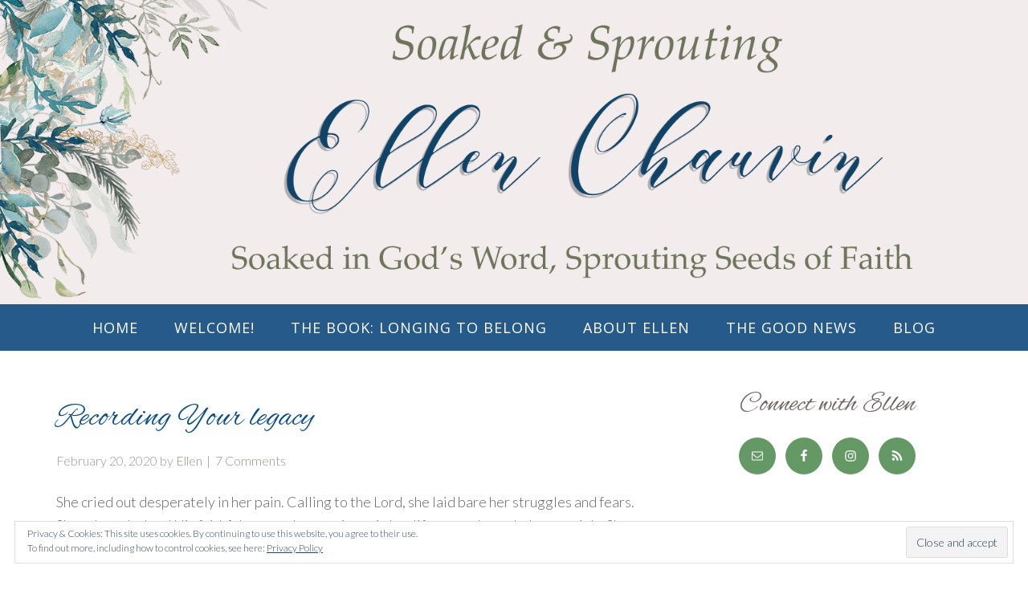

--- FILE ---
content_type: text/html; charset=UTF-8
request_url: https://www.ellenchauvin.com/2020/02/recording-your-legacy/
body_size: 27312
content:
<!DOCTYPE html>
<html dir="ltr" lang="en-US" prefix="og: https://ogp.me/ns#">
<head >
<meta charset="UTF-8" />
<meta name="viewport" content="width=device-width, initial-scale=1" />
<title>Recording Your legacy - Ellen Chauvin | Soaked &amp; Sprouting</title>

		<!-- All in One SEO 4.9.3 - aioseo.com -->
	<meta name="description" content="She cried out desperately in her pain. Calling to the Lord, she laid bare her struggles and fears. She acknowledged His faithfulness and sovereignty in her life, even through theses trials. She was clinging to the Lord God as to a lifeline. She was me, nine years ago. Reading back through my prayer journal, I" />
	<meta name="robots" content="max-image-preview:large" />
	<meta name="author" content="Ellen"/>
	<link rel="canonical" href="https://www.ellenchauvin.com/2020/02/recording-your-legacy/" />
	<meta name="generator" content="All in One SEO (AIOSEO) 4.9.3" />
		<meta property="og:locale" content="en_US" />
		<meta property="og:site_name" content="Ellen Chauvin | Soaked &amp; Sprouting - Soaked in God&#039;s Word, Sprouting Seeds of Faith" />
		<meta property="og:type" content="article" />
		<meta property="og:title" content="Recording Your legacy - Ellen Chauvin | Soaked &amp; Sprouting" />
		<meta property="og:description" content="She cried out desperately in her pain. Calling to the Lord, she laid bare her struggles and fears. She acknowledged His faithfulness and sovereignty in her life, even through theses trials. She was clinging to the Lord God as to a lifeline. She was me, nine years ago. Reading back through my prayer journal, I" />
		<meta property="og:url" content="https://www.ellenchauvin.com/2020/02/recording-your-legacy/" />
		<meta property="article:published_time" content="2020-02-20T13:24:56+00:00" />
		<meta property="article:modified_time" content="2020-02-20T22:34:58+00:00" />
		<meta name="twitter:card" content="summary_large_image" />
		<meta name="twitter:title" content="Recording Your legacy - Ellen Chauvin | Soaked &amp; Sprouting" />
		<meta name="twitter:description" content="She cried out desperately in her pain. Calling to the Lord, she laid bare her struggles and fears. She acknowledged His faithfulness and sovereignty in her life, even through theses trials. She was clinging to the Lord God as to a lifeline. She was me, nine years ago. Reading back through my prayer journal, I" />
		<script type="application/ld+json" class="aioseo-schema">
			{"@context":"https:\/\/schema.org","@graph":[{"@type":"BlogPosting","@id":"https:\/\/www.ellenchauvin.com\/2020\/02\/recording-your-legacy\/#blogposting","name":"Recording Your legacy - Ellen Chauvin | Soaked & Sprouting","headline":"Recording Your legacy","author":{"@id":"https:\/\/www.ellenchauvin.com\/author\/ellen\/#author"},"publisher":{"@id":"https:\/\/www.ellenchauvin.com\/#organization"},"image":{"@type":"ImageObject","url":"https:\/\/i0.wp.com\/www.ellenchauvin.com\/wp-content\/uploads\/2020\/02\/2-20-20-Journaling.png?fit=650%2C796&ssl=1","@id":"https:\/\/www.ellenchauvin.com\/2020\/02\/recording-your-legacy\/#articleImage","width":650,"height":796},"datePublished":"2020-02-20T07:24:56-06:00","dateModified":"2020-02-20T16:34:58-06:00","inLanguage":"en-US","commentCount":7,"mainEntityOfPage":{"@id":"https:\/\/www.ellenchauvin.com\/2020\/02\/recording-your-legacy\/#webpage"},"isPartOf":{"@id":"https:\/\/www.ellenchauvin.com\/2020\/02\/recording-your-legacy\/#webpage"},"articleSection":"Ponderings, Prayer, Spiritual Disciplines, Wisdom, Journaling, Prayer Journaling, Processing Life, Psalm 102:18, Psalm 119:27"},{"@type":"BreadcrumbList","@id":"https:\/\/www.ellenchauvin.com\/2020\/02\/recording-your-legacy\/#breadcrumblist","itemListElement":[{"@type":"ListItem","@id":"https:\/\/www.ellenchauvin.com#listItem","position":1,"name":"Home","item":"https:\/\/www.ellenchauvin.com","nextItem":{"@type":"ListItem","@id":"https:\/\/www.ellenchauvin.com\/category\/disciplines\/#listItem","name":"Spiritual Disciplines"}},{"@type":"ListItem","@id":"https:\/\/www.ellenchauvin.com\/category\/disciplines\/#listItem","position":2,"name":"Spiritual Disciplines","item":"https:\/\/www.ellenchauvin.com\/category\/disciplines\/","nextItem":{"@type":"ListItem","@id":"https:\/\/www.ellenchauvin.com\/2020\/02\/recording-your-legacy\/#listItem","name":"Recording Your legacy"},"previousItem":{"@type":"ListItem","@id":"https:\/\/www.ellenchauvin.com#listItem","name":"Home"}},{"@type":"ListItem","@id":"https:\/\/www.ellenchauvin.com\/2020\/02\/recording-your-legacy\/#listItem","position":3,"name":"Recording Your legacy","previousItem":{"@type":"ListItem","@id":"https:\/\/www.ellenchauvin.com\/category\/disciplines\/#listItem","name":"Spiritual Disciplines"}}]},{"@type":"Organization","@id":"https:\/\/www.ellenchauvin.com\/#organization","name":"Ellen Chauvin | Soaked & Sprouting","description":"Soaked in God's Word, Sprouting Seeds of Faith","url":"https:\/\/www.ellenchauvin.com\/","logo":{"@type":"ImageObject","url":"https:\/\/i0.wp.com\/www.ellenchauvin.com\/wp-content\/uploads\/2023\/11\/Ellen-Logo-website-6-23-20-resized-300-px-copy.jpg?fit=300%2C212&ssl=1","@id":"https:\/\/www.ellenchauvin.com\/2020\/02\/recording-your-legacy\/#organizationLogo","width":300,"height":212},"image":{"@id":"https:\/\/www.ellenchauvin.com\/2020\/02\/recording-your-legacy\/#organizationLogo"}},{"@type":"Person","@id":"https:\/\/www.ellenchauvin.com\/author\/ellen\/#author","url":"https:\/\/www.ellenchauvin.com\/author\/ellen\/","name":"Ellen","image":{"@type":"ImageObject","@id":"https:\/\/www.ellenchauvin.com\/2020\/02\/recording-your-legacy\/#authorImage","url":"https:\/\/secure.gravatar.com\/avatar\/1037882fe5169cbe5d0436b5344d6bc6?s=96&d=mm&r=g","width":96,"height":96,"caption":"Ellen"}},{"@type":"WebPage","@id":"https:\/\/www.ellenchauvin.com\/2020\/02\/recording-your-legacy\/#webpage","url":"https:\/\/www.ellenchauvin.com\/2020\/02\/recording-your-legacy\/","name":"Recording Your legacy - Ellen Chauvin | Soaked & Sprouting","description":"She cried out desperately in her pain. Calling to the Lord, she laid bare her struggles and fears. She acknowledged His faithfulness and sovereignty in her life, even through theses trials. She was clinging to the Lord God as to a lifeline. She was me, nine years ago. Reading back through my prayer journal, I","inLanguage":"en-US","isPartOf":{"@id":"https:\/\/www.ellenchauvin.com\/#website"},"breadcrumb":{"@id":"https:\/\/www.ellenchauvin.com\/2020\/02\/recording-your-legacy\/#breadcrumblist"},"author":{"@id":"https:\/\/www.ellenchauvin.com\/author\/ellen\/#author"},"creator":{"@id":"https:\/\/www.ellenchauvin.com\/author\/ellen\/#author"},"datePublished":"2020-02-20T07:24:56-06:00","dateModified":"2020-02-20T16:34:58-06:00"},{"@type":"WebSite","@id":"https:\/\/www.ellenchauvin.com\/#website","url":"https:\/\/www.ellenchauvin.com\/","name":"Ellen Chauvin | Soaked & Sprouting","description":"Soaked in God's Word, Sprouting Seeds of Faith","inLanguage":"en-US","publisher":{"@id":"https:\/\/www.ellenchauvin.com\/#organization"}}]}
		</script>
		<!-- All in One SEO -->

<link rel='dns-prefetch' href='//stats.wp.com' />
<link rel='dns-prefetch' href='//fonts.googleapis.com' />
<link rel='dns-prefetch' href='//i0.wp.com' />
<link rel="alternate" type="application/rss+xml" title="Ellen Chauvin | Soaked &amp; Sprouting &raquo; Feed" href="https://www.ellenchauvin.com/feed/" />
<link rel="alternate" type="application/rss+xml" title="Ellen Chauvin | Soaked &amp; Sprouting &raquo; Comments Feed" href="https://www.ellenchauvin.com/comments/feed/" />
<link rel="alternate" type="application/rss+xml" title="Ellen Chauvin | Soaked &amp; Sprouting &raquo; Recording Your legacy Comments Feed" href="https://www.ellenchauvin.com/2020/02/recording-your-legacy/feed/" />
		<!-- This site uses the Google Analytics by MonsterInsights plugin v9.11.1 - Using Analytics tracking - https://www.monsterinsights.com/ -->
							<script src="//www.googletagmanager.com/gtag/js?id=G-3ZB97KV84F"  data-cfasync="false" data-wpfc-render="false" type="text/javascript" async></script>
			<script data-cfasync="false" data-wpfc-render="false" type="text/javascript">
				var mi_version = '9.11.1';
				var mi_track_user = true;
				var mi_no_track_reason = '';
								var MonsterInsightsDefaultLocations = {"page_location":"https:\/\/www.ellenchauvin.com\/2020\/02\/recording-your-legacy\/"};
								if ( typeof MonsterInsightsPrivacyGuardFilter === 'function' ) {
					var MonsterInsightsLocations = (typeof MonsterInsightsExcludeQuery === 'object') ? MonsterInsightsPrivacyGuardFilter( MonsterInsightsExcludeQuery ) : MonsterInsightsPrivacyGuardFilter( MonsterInsightsDefaultLocations );
				} else {
					var MonsterInsightsLocations = (typeof MonsterInsightsExcludeQuery === 'object') ? MonsterInsightsExcludeQuery : MonsterInsightsDefaultLocations;
				}

								var disableStrs = [
										'ga-disable-G-3ZB97KV84F',
									];

				/* Function to detect opted out users */
				function __gtagTrackerIsOptedOut() {
					for (var index = 0; index < disableStrs.length; index++) {
						if (document.cookie.indexOf(disableStrs[index] + '=true') > -1) {
							return true;
						}
					}

					return false;
				}

				/* Disable tracking if the opt-out cookie exists. */
				if (__gtagTrackerIsOptedOut()) {
					for (var index = 0; index < disableStrs.length; index++) {
						window[disableStrs[index]] = true;
					}
				}

				/* Opt-out function */
				function __gtagTrackerOptout() {
					for (var index = 0; index < disableStrs.length; index++) {
						document.cookie = disableStrs[index] + '=true; expires=Thu, 31 Dec 2099 23:59:59 UTC; path=/';
						window[disableStrs[index]] = true;
					}
				}

				if ('undefined' === typeof gaOptout) {
					function gaOptout() {
						__gtagTrackerOptout();
					}
				}
								window.dataLayer = window.dataLayer || [];

				window.MonsterInsightsDualTracker = {
					helpers: {},
					trackers: {},
				};
				if (mi_track_user) {
					function __gtagDataLayer() {
						dataLayer.push(arguments);
					}

					function __gtagTracker(type, name, parameters) {
						if (!parameters) {
							parameters = {};
						}

						if (parameters.send_to) {
							__gtagDataLayer.apply(null, arguments);
							return;
						}

						if (type === 'event') {
														parameters.send_to = monsterinsights_frontend.v4_id;
							var hookName = name;
							if (typeof parameters['event_category'] !== 'undefined') {
								hookName = parameters['event_category'] + ':' + name;
							}

							if (typeof MonsterInsightsDualTracker.trackers[hookName] !== 'undefined') {
								MonsterInsightsDualTracker.trackers[hookName](parameters);
							} else {
								__gtagDataLayer('event', name, parameters);
							}
							
						} else {
							__gtagDataLayer.apply(null, arguments);
						}
					}

					__gtagTracker('js', new Date());
					__gtagTracker('set', {
						'developer_id.dZGIzZG': true,
											});
					if ( MonsterInsightsLocations.page_location ) {
						__gtagTracker('set', MonsterInsightsLocations);
					}
										__gtagTracker('config', 'G-3ZB97KV84F', {"forceSSL":"true","link_attribution":"true"} );
										window.gtag = __gtagTracker;										(function () {
						/* https://developers.google.com/analytics/devguides/collection/analyticsjs/ */
						/* ga and __gaTracker compatibility shim. */
						var noopfn = function () {
							return null;
						};
						var newtracker = function () {
							return new Tracker();
						};
						var Tracker = function () {
							return null;
						};
						var p = Tracker.prototype;
						p.get = noopfn;
						p.set = noopfn;
						p.send = function () {
							var args = Array.prototype.slice.call(arguments);
							args.unshift('send');
							__gaTracker.apply(null, args);
						};
						var __gaTracker = function () {
							var len = arguments.length;
							if (len === 0) {
								return;
							}
							var f = arguments[len - 1];
							if (typeof f !== 'object' || f === null || typeof f.hitCallback !== 'function') {
								if ('send' === arguments[0]) {
									var hitConverted, hitObject = false, action;
									if ('event' === arguments[1]) {
										if ('undefined' !== typeof arguments[3]) {
											hitObject = {
												'eventAction': arguments[3],
												'eventCategory': arguments[2],
												'eventLabel': arguments[4],
												'value': arguments[5] ? arguments[5] : 1,
											}
										}
									}
									if ('pageview' === arguments[1]) {
										if ('undefined' !== typeof arguments[2]) {
											hitObject = {
												'eventAction': 'page_view',
												'page_path': arguments[2],
											}
										}
									}
									if (typeof arguments[2] === 'object') {
										hitObject = arguments[2];
									}
									if (typeof arguments[5] === 'object') {
										Object.assign(hitObject, arguments[5]);
									}
									if ('undefined' !== typeof arguments[1].hitType) {
										hitObject = arguments[1];
										if ('pageview' === hitObject.hitType) {
											hitObject.eventAction = 'page_view';
										}
									}
									if (hitObject) {
										action = 'timing' === arguments[1].hitType ? 'timing_complete' : hitObject.eventAction;
										hitConverted = mapArgs(hitObject);
										__gtagTracker('event', action, hitConverted);
									}
								}
								return;
							}

							function mapArgs(args) {
								var arg, hit = {};
								var gaMap = {
									'eventCategory': 'event_category',
									'eventAction': 'event_action',
									'eventLabel': 'event_label',
									'eventValue': 'event_value',
									'nonInteraction': 'non_interaction',
									'timingCategory': 'event_category',
									'timingVar': 'name',
									'timingValue': 'value',
									'timingLabel': 'event_label',
									'page': 'page_path',
									'location': 'page_location',
									'title': 'page_title',
									'referrer' : 'page_referrer',
								};
								for (arg in args) {
																		if (!(!args.hasOwnProperty(arg) || !gaMap.hasOwnProperty(arg))) {
										hit[gaMap[arg]] = args[arg];
									} else {
										hit[arg] = args[arg];
									}
								}
								return hit;
							}

							try {
								f.hitCallback();
							} catch (ex) {
							}
						};
						__gaTracker.create = newtracker;
						__gaTracker.getByName = newtracker;
						__gaTracker.getAll = function () {
							return [];
						};
						__gaTracker.remove = noopfn;
						__gaTracker.loaded = true;
						window['__gaTracker'] = __gaTracker;
					})();
									} else {
										console.log("");
					(function () {
						function __gtagTracker() {
							return null;
						}

						window['__gtagTracker'] = __gtagTracker;
						window['gtag'] = __gtagTracker;
					})();
									}
			</script>
							<!-- / Google Analytics by MonsterInsights -->
		<script type="text/javascript">
/* <![CDATA[ */
window._wpemojiSettings = {"baseUrl":"https:\/\/s.w.org\/images\/core\/emoji\/14.0.0\/72x72\/","ext":".png","svgUrl":"https:\/\/s.w.org\/images\/core\/emoji\/14.0.0\/svg\/","svgExt":".svg","source":{"concatemoji":"https:\/\/www.ellenchauvin.com\/wp-includes\/js\/wp-emoji-release.min.js?ver=0001db5189bee738d42c036f32ae4458"}};
/*! This file is auto-generated */
!function(i,n){var o,s,e;function c(e){try{var t={supportTests:e,timestamp:(new Date).valueOf()};sessionStorage.setItem(o,JSON.stringify(t))}catch(e){}}function p(e,t,n){e.clearRect(0,0,e.canvas.width,e.canvas.height),e.fillText(t,0,0);var t=new Uint32Array(e.getImageData(0,0,e.canvas.width,e.canvas.height).data),r=(e.clearRect(0,0,e.canvas.width,e.canvas.height),e.fillText(n,0,0),new Uint32Array(e.getImageData(0,0,e.canvas.width,e.canvas.height).data));return t.every(function(e,t){return e===r[t]})}function u(e,t,n){switch(t){case"flag":return n(e,"\ud83c\udff3\ufe0f\u200d\u26a7\ufe0f","\ud83c\udff3\ufe0f\u200b\u26a7\ufe0f")?!1:!n(e,"\ud83c\uddfa\ud83c\uddf3","\ud83c\uddfa\u200b\ud83c\uddf3")&&!n(e,"\ud83c\udff4\udb40\udc67\udb40\udc62\udb40\udc65\udb40\udc6e\udb40\udc67\udb40\udc7f","\ud83c\udff4\u200b\udb40\udc67\u200b\udb40\udc62\u200b\udb40\udc65\u200b\udb40\udc6e\u200b\udb40\udc67\u200b\udb40\udc7f");case"emoji":return!n(e,"\ud83e\udef1\ud83c\udffb\u200d\ud83e\udef2\ud83c\udfff","\ud83e\udef1\ud83c\udffb\u200b\ud83e\udef2\ud83c\udfff")}return!1}function f(e,t,n){var r="undefined"!=typeof WorkerGlobalScope&&self instanceof WorkerGlobalScope?new OffscreenCanvas(300,150):i.createElement("canvas"),a=r.getContext("2d",{willReadFrequently:!0}),o=(a.textBaseline="top",a.font="600 32px Arial",{});return e.forEach(function(e){o[e]=t(a,e,n)}),o}function t(e){var t=i.createElement("script");t.src=e,t.defer=!0,i.head.appendChild(t)}"undefined"!=typeof Promise&&(o="wpEmojiSettingsSupports",s=["flag","emoji"],n.supports={everything:!0,everythingExceptFlag:!0},e=new Promise(function(e){i.addEventListener("DOMContentLoaded",e,{once:!0})}),new Promise(function(t){var n=function(){try{var e=JSON.parse(sessionStorage.getItem(o));if("object"==typeof e&&"number"==typeof e.timestamp&&(new Date).valueOf()<e.timestamp+604800&&"object"==typeof e.supportTests)return e.supportTests}catch(e){}return null}();if(!n){if("undefined"!=typeof Worker&&"undefined"!=typeof OffscreenCanvas&&"undefined"!=typeof URL&&URL.createObjectURL&&"undefined"!=typeof Blob)try{var e="postMessage("+f.toString()+"("+[JSON.stringify(s),u.toString(),p.toString()].join(",")+"));",r=new Blob([e],{type:"text/javascript"}),a=new Worker(URL.createObjectURL(r),{name:"wpTestEmojiSupports"});return void(a.onmessage=function(e){c(n=e.data),a.terminate(),t(n)})}catch(e){}c(n=f(s,u,p))}t(n)}).then(function(e){for(var t in e)n.supports[t]=e[t],n.supports.everything=n.supports.everything&&n.supports[t],"flag"!==t&&(n.supports.everythingExceptFlag=n.supports.everythingExceptFlag&&n.supports[t]);n.supports.everythingExceptFlag=n.supports.everythingExceptFlag&&!n.supports.flag,n.DOMReady=!1,n.readyCallback=function(){n.DOMReady=!0}}).then(function(){return e}).then(function(){var e;n.supports.everything||(n.readyCallback(),(e=n.source||{}).concatemoji?t(e.concatemoji):e.wpemoji&&e.twemoji&&(t(e.twemoji),t(e.wpemoji)))}))}((window,document),window._wpemojiSettings);
/* ]]> */
</script>
<link rel='stylesheet' id='beautiful-pro-theme-css' href='https://www.ellenchauvin.com/wp-content/themes/beautiful-pro/style.css?ver=1.1' type='text/css' media='all' />
<style id='wp-emoji-styles-inline-css' type='text/css'>

	img.wp-smiley, img.emoji {
		display: inline !important;
		border: none !important;
		box-shadow: none !important;
		height: 1em !important;
		width: 1em !important;
		margin: 0 0.07em !important;
		vertical-align: -0.1em !important;
		background: none !important;
		padding: 0 !important;
	}
</style>
<link rel='stylesheet' id='wp-block-library-css' href='https://www.ellenchauvin.com/wp-includes/css/dist/block-library/style.min.css?ver=0001db5189bee738d42c036f32ae4458' type='text/css' media='all' />
<style id='wp-block-library-inline-css' type='text/css'>
.has-text-align-justify{text-align:justify;}
</style>
<link rel='stylesheet' id='aioseo/css/src/vue/standalone/blocks/table-of-contents/global.scss-css' href='https://www.ellenchauvin.com/wp-content/plugins/all-in-one-seo-pack/dist/Lite/assets/css/table-of-contents/global.e90f6d47.css?ver=4.9.3' type='text/css' media='all' />
<link rel='stylesheet' id='mediaelement-css' href='https://www.ellenchauvin.com/wp-includes/js/mediaelement/mediaelementplayer-legacy.min.css?ver=4.2.17' type='text/css' media='all' />
<link rel='stylesheet' id='wp-mediaelement-css' href='https://www.ellenchauvin.com/wp-includes/js/mediaelement/wp-mediaelement.min.css?ver=0001db5189bee738d42c036f32ae4458' type='text/css' media='all' />
<style id='classic-theme-styles-inline-css' type='text/css'>
/*! This file is auto-generated */
.wp-block-button__link{color:#fff;background-color:#32373c;border-radius:9999px;box-shadow:none;text-decoration:none;padding:calc(.667em + 2px) calc(1.333em + 2px);font-size:1.125em}.wp-block-file__button{background:#32373c;color:#fff;text-decoration:none}
</style>
<style id='global-styles-inline-css' type='text/css'>
body{--wp--preset--color--black: #000000;--wp--preset--color--cyan-bluish-gray: #abb8c3;--wp--preset--color--white: #ffffff;--wp--preset--color--pale-pink: #f78da7;--wp--preset--color--vivid-red: #cf2e2e;--wp--preset--color--luminous-vivid-orange: #ff6900;--wp--preset--color--luminous-vivid-amber: #fcb900;--wp--preset--color--light-green-cyan: #7bdcb5;--wp--preset--color--vivid-green-cyan: #00d084;--wp--preset--color--pale-cyan-blue: #8ed1fc;--wp--preset--color--vivid-cyan-blue: #0693e3;--wp--preset--color--vivid-purple: #9b51e0;--wp--preset--gradient--vivid-cyan-blue-to-vivid-purple: linear-gradient(135deg,rgba(6,147,227,1) 0%,rgb(155,81,224) 100%);--wp--preset--gradient--light-green-cyan-to-vivid-green-cyan: linear-gradient(135deg,rgb(122,220,180) 0%,rgb(0,208,130) 100%);--wp--preset--gradient--luminous-vivid-amber-to-luminous-vivid-orange: linear-gradient(135deg,rgba(252,185,0,1) 0%,rgba(255,105,0,1) 100%);--wp--preset--gradient--luminous-vivid-orange-to-vivid-red: linear-gradient(135deg,rgba(255,105,0,1) 0%,rgb(207,46,46) 100%);--wp--preset--gradient--very-light-gray-to-cyan-bluish-gray: linear-gradient(135deg,rgb(238,238,238) 0%,rgb(169,184,195) 100%);--wp--preset--gradient--cool-to-warm-spectrum: linear-gradient(135deg,rgb(74,234,220) 0%,rgb(151,120,209) 20%,rgb(207,42,186) 40%,rgb(238,44,130) 60%,rgb(251,105,98) 80%,rgb(254,248,76) 100%);--wp--preset--gradient--blush-light-purple: linear-gradient(135deg,rgb(255,206,236) 0%,rgb(152,150,240) 100%);--wp--preset--gradient--blush-bordeaux: linear-gradient(135deg,rgb(254,205,165) 0%,rgb(254,45,45) 50%,rgb(107,0,62) 100%);--wp--preset--gradient--luminous-dusk: linear-gradient(135deg,rgb(255,203,112) 0%,rgb(199,81,192) 50%,rgb(65,88,208) 100%);--wp--preset--gradient--pale-ocean: linear-gradient(135deg,rgb(255,245,203) 0%,rgb(182,227,212) 50%,rgb(51,167,181) 100%);--wp--preset--gradient--electric-grass: linear-gradient(135deg,rgb(202,248,128) 0%,rgb(113,206,126) 100%);--wp--preset--gradient--midnight: linear-gradient(135deg,rgb(2,3,129) 0%,rgb(40,116,252) 100%);--wp--preset--font-size--small: 13px;--wp--preset--font-size--medium: 20px;--wp--preset--font-size--large: 36px;--wp--preset--font-size--x-large: 42px;--wp--preset--spacing--20: 0.44rem;--wp--preset--spacing--30: 0.67rem;--wp--preset--spacing--40: 1rem;--wp--preset--spacing--50: 1.5rem;--wp--preset--spacing--60: 2.25rem;--wp--preset--spacing--70: 3.38rem;--wp--preset--spacing--80: 5.06rem;--wp--preset--shadow--natural: 6px 6px 9px rgba(0, 0, 0, 0.2);--wp--preset--shadow--deep: 12px 12px 50px rgba(0, 0, 0, 0.4);--wp--preset--shadow--sharp: 6px 6px 0px rgba(0, 0, 0, 0.2);--wp--preset--shadow--outlined: 6px 6px 0px -3px rgba(255, 255, 255, 1), 6px 6px rgba(0, 0, 0, 1);--wp--preset--shadow--crisp: 6px 6px 0px rgba(0, 0, 0, 1);}:where(.is-layout-flex){gap: 0.5em;}:where(.is-layout-grid){gap: 0.5em;}body .is-layout-flow > .alignleft{float: left;margin-inline-start: 0;margin-inline-end: 2em;}body .is-layout-flow > .alignright{float: right;margin-inline-start: 2em;margin-inline-end: 0;}body .is-layout-flow > .aligncenter{margin-left: auto !important;margin-right: auto !important;}body .is-layout-constrained > .alignleft{float: left;margin-inline-start: 0;margin-inline-end: 2em;}body .is-layout-constrained > .alignright{float: right;margin-inline-start: 2em;margin-inline-end: 0;}body .is-layout-constrained > .aligncenter{margin-left: auto !important;margin-right: auto !important;}body .is-layout-constrained > :where(:not(.alignleft):not(.alignright):not(.alignfull)){max-width: var(--wp--style--global--content-size);margin-left: auto !important;margin-right: auto !important;}body .is-layout-constrained > .alignwide{max-width: var(--wp--style--global--wide-size);}body .is-layout-flex{display: flex;}body .is-layout-flex{flex-wrap: wrap;align-items: center;}body .is-layout-flex > *{margin: 0;}body .is-layout-grid{display: grid;}body .is-layout-grid > *{margin: 0;}:where(.wp-block-columns.is-layout-flex){gap: 2em;}:where(.wp-block-columns.is-layout-grid){gap: 2em;}:where(.wp-block-post-template.is-layout-flex){gap: 1.25em;}:where(.wp-block-post-template.is-layout-grid){gap: 1.25em;}.has-black-color{color: var(--wp--preset--color--black) !important;}.has-cyan-bluish-gray-color{color: var(--wp--preset--color--cyan-bluish-gray) !important;}.has-white-color{color: var(--wp--preset--color--white) !important;}.has-pale-pink-color{color: var(--wp--preset--color--pale-pink) !important;}.has-vivid-red-color{color: var(--wp--preset--color--vivid-red) !important;}.has-luminous-vivid-orange-color{color: var(--wp--preset--color--luminous-vivid-orange) !important;}.has-luminous-vivid-amber-color{color: var(--wp--preset--color--luminous-vivid-amber) !important;}.has-light-green-cyan-color{color: var(--wp--preset--color--light-green-cyan) !important;}.has-vivid-green-cyan-color{color: var(--wp--preset--color--vivid-green-cyan) !important;}.has-pale-cyan-blue-color{color: var(--wp--preset--color--pale-cyan-blue) !important;}.has-vivid-cyan-blue-color{color: var(--wp--preset--color--vivid-cyan-blue) !important;}.has-vivid-purple-color{color: var(--wp--preset--color--vivid-purple) !important;}.has-black-background-color{background-color: var(--wp--preset--color--black) !important;}.has-cyan-bluish-gray-background-color{background-color: var(--wp--preset--color--cyan-bluish-gray) !important;}.has-white-background-color{background-color: var(--wp--preset--color--white) !important;}.has-pale-pink-background-color{background-color: var(--wp--preset--color--pale-pink) !important;}.has-vivid-red-background-color{background-color: var(--wp--preset--color--vivid-red) !important;}.has-luminous-vivid-orange-background-color{background-color: var(--wp--preset--color--luminous-vivid-orange) !important;}.has-luminous-vivid-amber-background-color{background-color: var(--wp--preset--color--luminous-vivid-amber) !important;}.has-light-green-cyan-background-color{background-color: var(--wp--preset--color--light-green-cyan) !important;}.has-vivid-green-cyan-background-color{background-color: var(--wp--preset--color--vivid-green-cyan) !important;}.has-pale-cyan-blue-background-color{background-color: var(--wp--preset--color--pale-cyan-blue) !important;}.has-vivid-cyan-blue-background-color{background-color: var(--wp--preset--color--vivid-cyan-blue) !important;}.has-vivid-purple-background-color{background-color: var(--wp--preset--color--vivid-purple) !important;}.has-black-border-color{border-color: var(--wp--preset--color--black) !important;}.has-cyan-bluish-gray-border-color{border-color: var(--wp--preset--color--cyan-bluish-gray) !important;}.has-white-border-color{border-color: var(--wp--preset--color--white) !important;}.has-pale-pink-border-color{border-color: var(--wp--preset--color--pale-pink) !important;}.has-vivid-red-border-color{border-color: var(--wp--preset--color--vivid-red) !important;}.has-luminous-vivid-orange-border-color{border-color: var(--wp--preset--color--luminous-vivid-orange) !important;}.has-luminous-vivid-amber-border-color{border-color: var(--wp--preset--color--luminous-vivid-amber) !important;}.has-light-green-cyan-border-color{border-color: var(--wp--preset--color--light-green-cyan) !important;}.has-vivid-green-cyan-border-color{border-color: var(--wp--preset--color--vivid-green-cyan) !important;}.has-pale-cyan-blue-border-color{border-color: var(--wp--preset--color--pale-cyan-blue) !important;}.has-vivid-cyan-blue-border-color{border-color: var(--wp--preset--color--vivid-cyan-blue) !important;}.has-vivid-purple-border-color{border-color: var(--wp--preset--color--vivid-purple) !important;}.has-vivid-cyan-blue-to-vivid-purple-gradient-background{background: var(--wp--preset--gradient--vivid-cyan-blue-to-vivid-purple) !important;}.has-light-green-cyan-to-vivid-green-cyan-gradient-background{background: var(--wp--preset--gradient--light-green-cyan-to-vivid-green-cyan) !important;}.has-luminous-vivid-amber-to-luminous-vivid-orange-gradient-background{background: var(--wp--preset--gradient--luminous-vivid-amber-to-luminous-vivid-orange) !important;}.has-luminous-vivid-orange-to-vivid-red-gradient-background{background: var(--wp--preset--gradient--luminous-vivid-orange-to-vivid-red) !important;}.has-very-light-gray-to-cyan-bluish-gray-gradient-background{background: var(--wp--preset--gradient--very-light-gray-to-cyan-bluish-gray) !important;}.has-cool-to-warm-spectrum-gradient-background{background: var(--wp--preset--gradient--cool-to-warm-spectrum) !important;}.has-blush-light-purple-gradient-background{background: var(--wp--preset--gradient--blush-light-purple) !important;}.has-blush-bordeaux-gradient-background{background: var(--wp--preset--gradient--blush-bordeaux) !important;}.has-luminous-dusk-gradient-background{background: var(--wp--preset--gradient--luminous-dusk) !important;}.has-pale-ocean-gradient-background{background: var(--wp--preset--gradient--pale-ocean) !important;}.has-electric-grass-gradient-background{background: var(--wp--preset--gradient--electric-grass) !important;}.has-midnight-gradient-background{background: var(--wp--preset--gradient--midnight) !important;}.has-small-font-size{font-size: var(--wp--preset--font-size--small) !important;}.has-medium-font-size{font-size: var(--wp--preset--font-size--medium) !important;}.has-large-font-size{font-size: var(--wp--preset--font-size--large) !important;}.has-x-large-font-size{font-size: var(--wp--preset--font-size--x-large) !important;}
.wp-block-navigation a:where(:not(.wp-element-button)){color: inherit;}
:where(.wp-block-post-template.is-layout-flex){gap: 1.25em;}:where(.wp-block-post-template.is-layout-grid){gap: 1.25em;}
:where(.wp-block-columns.is-layout-flex){gap: 2em;}:where(.wp-block-columns.is-layout-grid){gap: 2em;}
.wp-block-pullquote{font-size: 1.5em;line-height: 1.6;}
</style>
<link rel='stylesheet' id='contact-form-7-css' href='https://www.ellenchauvin.com/wp-content/plugins/contact-form-7/includes/css/styles.css?ver=5.9.8' type='text/css' media='all' />
<link rel='stylesheet' id='jpibfi-style-css' href='https://www.ellenchauvin.com/wp-content/plugins/jquery-pin-it-button-for-images/css/client.css?ver=3.0.6' type='text/css' media='all' />
<link rel='stylesheet' id='mailerlite_forms.css-css' href='https://www.ellenchauvin.com/wp-content/plugins/official-mailerlite-sign-up-forms/assets/css/mailerlite_forms.css?ver=1.7.18' type='text/css' media='all' />
<link rel='stylesheet' id='dashicons-css' href='https://www.ellenchauvin.com/wp-includes/css/dashicons.min.css?ver=0001db5189bee738d42c036f32ae4458' type='text/css' media='all' />
<link rel='stylesheet' id='google-fonts-css' href='//fonts.googleapis.com/css?family=Lato%3A300%2C400%2C700%7CRaleway%3A400%2C500%7CAlex+Brush%7COpen+Sans%3A400%2C400i%2C600%2C600i%2C700%2C700i&#038;ver=1.1' type='text/css' media='all' />
<link rel='stylesheet' id='simple-social-icons-font-css' href='https://www.ellenchauvin.com/wp-content/plugins/simple-social-icons/css/style.css?ver=3.0.2' type='text/css' media='all' />
<link rel='stylesheet' id='social-logos-css' href='https://www.ellenchauvin.com/wp-content/plugins/jetpack/_inc/social-logos/social-logos.min.css?ver=12.9.4' type='text/css' media='all' />
<link rel='stylesheet' id='jetpack_css-css' href='https://www.ellenchauvin.com/wp-content/plugins/jetpack/css/jetpack.css?ver=12.9.4' type='text/css' media='all' />
<script type="text/javascript" src="https://www.ellenchauvin.com/wp-content/plugins/google-analytics-for-wordpress/assets/js/frontend-gtag.min.js?ver=9.11.1" id="monsterinsights-frontend-script-js" async="async" data-wp-strategy="async"></script>
<script data-cfasync="false" data-wpfc-render="false" type="text/javascript" id='monsterinsights-frontend-script-js-extra'>/* <![CDATA[ */
var monsterinsights_frontend = {"js_events_tracking":"true","download_extensions":"doc,pdf,ppt,zip,xls,docx,pptx,xlsx","inbound_paths":"[]","home_url":"https:\/\/www.ellenchauvin.com","hash_tracking":"false","v4_id":"G-3ZB97KV84F"};/* ]]> */
</script>
<script type="text/javascript" src="https://www.ellenchauvin.com/wp-includes/js/jquery/jquery.min.js?ver=3.7.1" id="jquery-core-js"></script>
<script type="text/javascript" src="https://www.ellenchauvin.com/wp-includes/js/jquery/jquery-migrate.min.js?ver=3.4.1" id="jquery-migrate-js"></script>
<script type="text/javascript" src="https://www.ellenchauvin.com/wp-content/themes/beautiful-pro/js/responsive-menu.js?ver=1.0.0" id="beautiful-responsive-menu-js"></script>
<script type="text/javascript" src="https://www.ellenchauvin.com/wp-content/plugins/google-analyticator/external-tracking.min.js?ver=6.5.7" id="ga-external-tracking-js"></script>
<link rel="https://api.w.org/" href="https://www.ellenchauvin.com/wp-json/" /><link rel="alternate" type="application/json" href="https://www.ellenchauvin.com/wp-json/wp/v2/posts/2989" /><link rel="EditURI" type="application/rsd+xml" title="RSD" href="https://www.ellenchauvin.com/xmlrpc.php?rsd" />

<link rel='shortlink' href='https://wp.me/p6uap9-Md' />
<link rel="alternate" type="application/json+oembed" href="https://www.ellenchauvin.com/wp-json/oembed/1.0/embed?url=https%3A%2F%2Fwww.ellenchauvin.com%2F2020%2F02%2Frecording-your-legacy%2F" />
<link rel="alternate" type="text/xml+oembed" href="https://www.ellenchauvin.com/wp-json/oembed/1.0/embed?url=https%3A%2F%2Fwww.ellenchauvin.com%2F2020%2F02%2Frecording-your-legacy%2F&#038;format=xml" />
<style type="text/css">
	a.pinit-button.custom span {
		}

	.pinit-hover {
		opacity: 0.5 !important;
		filter: alpha(opacity=50) !important;
	}
	a.pinit-button {
	border-bottom: 0 !important;
	box-shadow: none !important;
	margin-bottom: 0 !important;
}
a.pinit-button::after {
    display: none;
}</style>
		        <!-- MailerLite Universal -->
        <script>
            (function(w,d,e,u,f,l,n){w[f]=w[f]||function(){(w[f].q=w[f].q||[])
                .push(arguments);},l=d.createElement(e),l.async=1,l.src=u,
                n=d.getElementsByTagName(e)[0],n.parentNode.insertBefore(l,n);})
            (window,document,'script','https://assets.mailerlite.com/js/universal.js','ml');
            ml('account', '1502892');
            ml('enablePopups', true);
        </script>
        <!-- End MailerLite Universal -->
        	<style>img#wpstats{display:none}</style>
		<link rel="pingback" href="https://www.ellenchauvin.com/xmlrpc.php" />
<link rel="icon" href="https://i0.wp.com/www.ellenchauvin.com/wp-content/uploads/2021/10/cropped-Graphic-S-S-for-square-business-card.png?fit=32%2C32&#038;ssl=1" sizes="32x32" />
<link rel="icon" href="https://i0.wp.com/www.ellenchauvin.com/wp-content/uploads/2021/10/cropped-Graphic-S-S-for-square-business-card.png?fit=192%2C192&#038;ssl=1" sizes="192x192" />
<link rel="apple-touch-icon" href="https://i0.wp.com/www.ellenchauvin.com/wp-content/uploads/2021/10/cropped-Graphic-S-S-for-square-business-card.png?fit=180%2C180&#038;ssl=1" />
<meta name="msapplication-TileImage" content="https://i0.wp.com/www.ellenchauvin.com/wp-content/uploads/2021/10/cropped-Graphic-S-S-for-square-business-card.png?fit=270%2C270&#038;ssl=1" />
<!-- Google Analytics Tracking by Google Analyticator 6.5.7 -->
<script type="text/javascript">
    var analyticsFileTypes = [];
    var analyticsSnippet = 'disabled';
    var analyticsEventTracking = 'enabled';
</script>
<script type="text/javascript">
	(function(i,s,o,g,r,a,m){i['GoogleAnalyticsObject']=r;i[r]=i[r]||function(){
	(i[r].q=i[r].q||[]).push(arguments)},i[r].l=1*new Date();a=s.createElement(o),
	m=s.getElementsByTagName(o)[0];a.async=1;a.src=g;m.parentNode.insertBefore(a,m)
	})(window,document,'script','//www.google-analytics.com/analytics.js','ga');
	ga('create', 'UA-56338906-1', 'auto');

	ga('set', 'anonymizeIp', true);
 
	ga('send', 'pageview');
</script>
</head>
<body class="post-template-default single single-post postid-2989 single-format-standard custom-header header-full-width content-sidebar genesis-breadcrumbs-hidden genesis-footer-widgets-hidden beautiful" itemscope itemtype="https://schema.org/WebPage"><div class="site-container"><header class="site-header" itemscope itemtype="https://schema.org/WPHeader"><div class="wrap"><div class="title-area"><p class="site-title" itemprop="headline"><a href="https://www.ellenchauvin.com/">Ellen Chauvin | Soaked &amp; Sprouting</a></p><p class="site-description" itemprop="description">Soaked in God&#039;s Word, Sprouting Seeds of Faith</p></div></div></header><div class="site-header-banner"><a href="https://www.ellenchauvin.com/"><img src="https://www.ellenchauvin.com/wp-content/themes/beautiful-pro/images/Blog-header-6-22-20.png" /></a></div><nav class="nav-secondary" aria-label="Secondary" itemscope itemtype="https://schema.org/SiteNavigationElement"><div class="wrap"><ul id="menu-main-menu" class="menu genesis-nav-menu menu-secondary"><li id="menu-item-834" class="menu-item menu-item-type-custom menu-item-object-custom menu-item-home menu-item-834"><a href="http://www.ellenchauvin.com/" itemprop="url"><span itemprop="name">Home</span></a></li>
<li id="menu-item-2263" class="menu-item menu-item-type-post_type menu-item-object-page menu-item-2263"><a href="https://www.ellenchauvin.com/welcome/" itemprop="url"><span itemprop="name">Welcome!</span></a></li>
<li id="menu-item-3718" class="menu-item menu-item-type-post_type menu-item-object-page menu-item-3718"><a href="https://www.ellenchauvin.com/longing-to-belong/" itemprop="url"><span itemprop="name">The Book: Longing to Belong</span></a></li>
<li id="menu-item-2262" class="menu-item menu-item-type-post_type menu-item-object-page menu-item-2262"><a href="https://www.ellenchauvin.com/about/" itemprop="url"><span itemprop="name">About Ellen</span></a></li>
<li id="menu-item-3258" class="menu-item menu-item-type-post_type menu-item-object-page menu-item-3258"><a href="https://www.ellenchauvin.com/the-good-news/" itemprop="url"><span itemprop="name">The Good News</span></a></li>
<li id="menu-item-2273" class="menu-item menu-item-type-post_type menu-item-object-page menu-item-2273"><a href="https://www.ellenchauvin.com/blog/" itemprop="url"><span itemprop="name">Blog</span></a></li>
</ul></div></nav><div class="site-inner"><div class="content-sidebar-wrap"><main class="content"><article class="post-2989 post type-post status-publish format-standard category-ponderings category-prayer category-disciplines category-wisdom tag-journaling tag-prayer-journaling tag-processing-life tag-psalm-10218 tag-psalm-11927 entry" aria-label="Recording Your legacy" itemscope itemtype="https://schema.org/CreativeWork"><header class="entry-header"><h1 class="entry-title" itemprop="headline">Recording Your legacy</h1>
<p class="entry-meta"><time class="entry-time" itemprop="datePublished" datetime="2020-02-20T07:24:56-06:00">February 20, 2020</time> by <span class="entry-author" itemprop="author" itemscope itemtype="https://schema.org/Person"><a href="https://www.ellenchauvin.com/author/ellen/" class="entry-author-link" rel="author" itemprop="url"><span class="entry-author-name" itemprop="name">Ellen</span></a></span> <span class="entry-comments-link"><a href="https://www.ellenchauvin.com/2020/02/recording-your-legacy/#comments">7 Comments</a></span> </p></header><div class="entry-content" itemprop="text"><input class="jpibfi" type="hidden"><p>She cried out desperately in her pain. Calling to the Lord, she laid bare her struggles and fears. She acknowledged His faithfulness and sovereignty in her life, even through theses trials. She was clinging to the Lord God as to a lifeline.</p>
<p>She was me, nine years ago.<span class="Apple-converted-space"> </span></p>
<p>Reading back through my prayer journal, I was struck at my utter desperation and dependance on the Lord. I addition, I saw all that He had done in my life. Little things. Things I had forgotten and would never remember again, save for the words written on the page.<span class="Apple-converted-space"> </span></p>
<p>I saw the Lord’s faithfulness in my life; His promises fulfilled:</p>
<p style="padding-left: 40px;">-I will never leave you or forsake you</p>
<p style="padding-left: 40px;">-You are precious in my sight and I love you</p>
<p style="padding-left: 40px;">-My grace is sufficient for you.</p>
<p>These memorial stones help me remember the ordinary and extraordinary. My words recorded on the page allow me to look back and see Jesus &#8211; in the good times and in the bad. He is there. Jehovah Shama<sup>⁠1</sup>.</p>
<p><a href="https://wp.me/p6uap9-Md"><img decoding="async" class="aligncenter wp-image-2994 size-full" src="https://i0.wp.com/www.ellenchauvin.com/wp-content/uploads/2020/02/2-20-20-Journaling.png?resize=650%2C796" alt="" width="650" height="796" data-jpibfi-post-excerpt="" data-jpibfi-post-url="https://www.ellenchauvin.com/2020/02/recording-your-legacy/" data-jpibfi-post-title="Recording Your legacy" data-jpibfi-src="https://i0.wp.com/www.ellenchauvin.com/wp-content/uploads/2020/02/2-20-20-Journaling.png?resize=650%2C796" srcset="https://i0.wp.com/www.ellenchauvin.com/wp-content/uploads/2020/02/2-20-20-Journaling.png?w=650&amp;ssl=1 650w, https://i0.wp.com/www.ellenchauvin.com/wp-content/uploads/2020/02/2-20-20-Journaling.png?resize=245%2C300&amp;ssl=1 245w" sizes="(max-width: 650px) 100vw, 650px" data-recalc-dims="1" /></a></p>
<p>Average days, boring most times. Yet, they are preserved as a legacy and testament to what God has done for me. I can share these stories with others. But only if I record them. Putting pen to paper makes them memorable, not forgettable. It makes them concrete, not a vapor.</p>
<p><i>Let this be recorded for future generations, so that a people not yet born will praise the Lord. </i><b><i>Psalm 102:18 NLT</i></b></p>
<p>A friend recently told me “No, I don’t want to talk about that right now. I don’t want to think about that.” But sometimes we must. Journaling records our memories and helps sort through our emotions. Journaling can bring clarity.</p>
<p>The act of hand writing my prayers and journal entries is one way I process events unfolding in my life. Slowing down to write out my thoughts helps me to think more deeply about them. Recording them in a purposeful way opens my eyes to see how I may be reacting, or over reacting! On one occasion,<span class="Apple-converted-space">  </span>journaling helped me see the “other side” of a story, and filled me with compassion, replacing the anger that I had felt.</p>
<p><i>Open up my understanding to the ways of your wisdom and I will meditate deeply on your splendor and your wonders. </i><b><i>Psalm 119:27 TPT</i></b></p>
<p>A prayer journal can help keep us focused on God’s Word. If a scripture causes us to pause, we can explore why. Writing out our questions helps us slow down and hear what He may be saying. <span class="Apple-converted-space"> </span></p>
<p>“When I record in a journal my meditations on a passage of scripture, I can follow more closely the still, small voice of God as He Speaks through the text.”<sup>⁠2</sup><span class="Apple-converted-space"> </span></p>
<p>Am I a prolific journaler? No, indeed. It’s really hit or miss with me. That’s why I record many daily events in my prayer journal. I jot down a phrase or two about what has happened, just as a reminder to me what was going on in my world during that season. Often, I jot a “tweet length” description in my planner, and go back every week or so and expand and expound on those notes in my journal. <span class="Apple-converted-space"> </span></p>
<p>Making memories, one tweet at a time!</p>
<p>What is your preferred method of journaling? Or recording what the Lord has done in your life? Leave a message, I’d love to hear!</p>
<p>Grace be with you,</p>
<p><img decoding="async" class="alignleft size-full wp-image-2743" src="https://i0.wp.com/www.ellenchauvin.com/wp-content/uploads/2018/11/Ellen-Signature.png?resize=122%2C49" alt="" width="122" height="49" data-jpibfi-post-excerpt="" data-jpibfi-post-url="https://www.ellenchauvin.com/2020/02/recording-your-legacy/" data-jpibfi-post-title="Recording Your legacy" data-jpibfi-src="https://i0.wp.com/www.ellenchauvin.com/wp-content/uploads/2018/11/Ellen-Signature.png?resize=122%2C49"  data-recalc-dims="1"></p>
<p><span class="Apple-converted-space"> </span></p>
<p>&nbsp;</p>
<p><img decoding="async" src="[data-uri]" alt="anImage_2.tiff" data-jpibfi-post-excerpt="" data-jpibfi-post-url="https://www.ellenchauvin.com/2020/02/recording-your-legacy/" data-jpibfi-post-title="Recording Your legacy" data-jpibfi-src="[data-uri]" ></p>
<p><sup>1 </sup>Ezekiel 48:35</p>
<p><sup>2 </sup>Whitney, Donald S., Spiritual Disciplines for the Christian Life, NavPress 1991, page 209</p>
<div class="sharedaddy sd-sharing-enabled"><div class="robots-nocontent sd-block sd-social sd-social-icon sd-sharing"><div class="sd-content"><ul><li class="share-facebook"><a rel="nofollow noopener noreferrer" data-shared="sharing-facebook-2989" class="share-facebook sd-button share-icon no-text" href="https://www.ellenchauvin.com/2020/02/recording-your-legacy/?share=facebook" target="_blank" title="Click to share on Facebook" ><span></span><span class="sharing-screen-reader-text">Click to share on Facebook (Opens in new window)</span></a></li><li class="share-pinterest"><a rel="nofollow noopener noreferrer" data-shared="sharing-pinterest-2989" class="share-pinterest sd-button share-icon no-text" href="https://www.ellenchauvin.com/2020/02/recording-your-legacy/?share=pinterest" target="_blank" title="Click to share on Pinterest" ><span></span><span class="sharing-screen-reader-text">Click to share on Pinterest (Opens in new window)</span></a></li><li class="share-end"></li></ul></div></div></div><!--<rdf:RDF xmlns:rdf="http://www.w3.org/1999/02/22-rdf-syntax-ns#"
			xmlns:dc="http://purl.org/dc/elements/1.1/"
			xmlns:trackback="http://madskills.com/public/xml/rss/module/trackback/">
		<rdf:Description rdf:about="https://www.ellenchauvin.com/2020/02/recording-your-legacy/"
    dc:identifier="https://www.ellenchauvin.com/2020/02/recording-your-legacy/"
    dc:title="Recording Your legacy"
    trackback:ping="https://www.ellenchauvin.com/2020/02/recording-your-legacy/trackback/" />
</rdf:RDF>-->
</div><footer class="entry-footer"><p class="entry-meta"><span class="entry-categories">Filed Under: <a href="https://www.ellenchauvin.com/category/ponderings/" rel="category tag">Ponderings</a>, <a href="https://www.ellenchauvin.com/category/prayer/" rel="category tag">Prayer</a>, <a href="https://www.ellenchauvin.com/category/disciplines/" rel="category tag">Spiritual Disciplines</a>, <a href="https://www.ellenchauvin.com/category/wisdom/" rel="category tag">Wisdom</a></span> <span class="entry-tags">Tagged With: <a href="https://www.ellenchauvin.com/tag/journaling/" rel="tag">Journaling</a>, <a href="https://www.ellenchauvin.com/tag/prayer-journaling/" rel="tag">Prayer Journaling</a>, <a href="https://www.ellenchauvin.com/tag/processing-life/" rel="tag">Processing Life</a>, <a href="https://www.ellenchauvin.com/tag/psalm-10218/" rel="tag">Psalm 102:18</a>, <a href="https://www.ellenchauvin.com/tag/psalm-11927/" rel="tag">Psalm 119:27</a></span></p></footer></article><div class="after-entry widget-area"><section id="text-5" class="widget widget_text"><div class="widget-wrap">			<div class="textwidget"></div>
		</div></section>
</div><div class="entry-comments" id="comments"><h3>Comments</h3><ol class="comment-list">
	<li class="comment even thread-even depth-1" id="comment-4878">
	<article id="article-comment-4878" itemprop="comment" itemscope itemtype="https://schema.org/Comment">

		
		<header class="comment-header">
			<p class="comment-author" itemprop="author" itemscope itemtype="https://schema.org/Person">
				<img alt='' src='https://secure.gravatar.com/avatar/ba0ab9f29a74d48d3e9c4037db3b7b3e?s=100&#038;d=mm&#038;r=g' srcset='https://secure.gravatar.com/avatar/ba0ab9f29a74d48d3e9c4037db3b7b3e?s=200&#038;d=mm&#038;r=g 2x' class='avatar avatar-100 photo' height='100' width='100' loading='lazy' decoding='async'/><span class="comment-author-name" itemprop="name">Linda Willen</span> <span class="says">says</span>			</p>

			<p class="comment-meta"><time class="comment-time" datetime="2020-02-20T19:41:21-06:00" itemprop="datePublished"><a class="comment-time-link" href="https://www.ellenchauvin.com/2020/02/recording-your-legacy/#comment-4878" itemprop="url">February 20, 2020 at 7:41 pm</a></time></p>		</header>

		<div class="comment-content" itemprop="text">
			
			<p>Oh wow, Ellen.  Such truth.  I encourage you to get the book YOUR STORY MATTERS by Leslie Leyland Fields.  The book will be out soon.   She did the 4 day writing workshop I attended in October.   It is God&#8217;s direction indeed for your story.  Blessings.</p>
		</div>

		<div class="comment-reply"><a rel='nofollow' class='comment-reply-link' href='#comment-4878' data-commentid="4878" data-postid="2989" data-belowelement="article-comment-4878" data-respondelement="respond" data-replyto="Reply to Linda Willen" aria-label='Reply to Linda Willen'>Reply</a></div>
		
	</article>
	<ul class="children">

	<li class="comment byuser comment-author-ellen bypostauthor odd alt depth-2" id="comment-4881">
	<article id="article-comment-4881" itemprop="comment" itemscope itemtype="https://schema.org/Comment">

		
		<header class="comment-header">
			<p class="comment-author" itemprop="author" itemscope itemtype="https://schema.org/Person">
				<img alt='' src='https://secure.gravatar.com/avatar/1037882fe5169cbe5d0436b5344d6bc6?s=100&#038;d=mm&#038;r=g' srcset='https://secure.gravatar.com/avatar/1037882fe5169cbe5d0436b5344d6bc6?s=200&#038;d=mm&#038;r=g 2x' class='avatar avatar-100 photo' height='100' width='100' loading='lazy' decoding='async'/><span class="comment-author-name" itemprop="name"><a href="http://www.ellenchauvin.com" class="comment-author-link" rel="external nofollow" itemprop="url">Ellen</a></span> <span class="says">says</span>			</p>

			<p class="comment-meta"><time class="comment-time" datetime="2020-02-20T20:46:00-06:00" itemprop="datePublished"><a class="comment-time-link" href="https://www.ellenchauvin.com/2020/02/recording-your-legacy/#comment-4881" itemprop="url">February 20, 2020 at 8:46 pm</a></time></p>		</header>

		<div class="comment-content" itemprop="text">
			
			<p>Linda, I am going to look up this book now! Thanks friend!!</p>
		</div>

		<div class="comment-reply"><a rel='nofollow' class='comment-reply-link' href='#comment-4881' data-commentid="4881" data-postid="2989" data-belowelement="article-comment-4881" data-respondelement="respond" data-replyto="Reply to Ellen" aria-label='Reply to Ellen'>Reply</a></div>
		
	</article>
	</li><!-- #comment-## -->
</ul><!-- .children -->
</li><!-- #comment-## -->

	<li class="comment even thread-odd thread-alt depth-1" id="comment-4879">
	<article id="article-comment-4879" itemprop="comment" itemscope itemtype="https://schema.org/Comment">

		
		<header class="comment-header">
			<p class="comment-author" itemprop="author" itemscope itemtype="https://schema.org/Person">
				<img alt='' src='https://secure.gravatar.com/avatar/fcb173858260772baa0a7adca107e5da?s=100&#038;d=mm&#038;r=g' srcset='https://secure.gravatar.com/avatar/fcb173858260772baa0a7adca107e5da?s=200&#038;d=mm&#038;r=g 2x' class='avatar avatar-100 photo' height='100' width='100' loading='lazy' decoding='async'/><span class="comment-author-name" itemprop="name">Cindy</span> <span class="says">says</span>			</p>

			<p class="comment-meta"><time class="comment-time" datetime="2020-02-20T20:00:22-06:00" itemprop="datePublished"><a class="comment-time-link" href="https://www.ellenchauvin.com/2020/02/recording-your-legacy/#comment-4879" itemprop="url">February 20, 2020 at 8:00 pm</a></time></p>		</header>

		<div class="comment-content" itemprop="text">
			
			<p>What a coincidence &#8230; I started journaling about a week ago&#8230;&#8230;just decided to give it a try</p>
		</div>

		<div class="comment-reply"><a rel='nofollow' class='comment-reply-link' href='#comment-4879' data-commentid="4879" data-postid="2989" data-belowelement="article-comment-4879" data-respondelement="respond" data-replyto="Reply to Cindy" aria-label='Reply to Cindy'>Reply</a></div>
		
	</article>
	<ul class="children">

	<li class="comment byuser comment-author-ellen bypostauthor odd alt depth-2" id="comment-4880">
	<article id="article-comment-4880" itemprop="comment" itemscope itemtype="https://schema.org/Comment">

		
		<header class="comment-header">
			<p class="comment-author" itemprop="author" itemscope itemtype="https://schema.org/Person">
				<img alt='' src='https://secure.gravatar.com/avatar/1037882fe5169cbe5d0436b5344d6bc6?s=100&#038;d=mm&#038;r=g' srcset='https://secure.gravatar.com/avatar/1037882fe5169cbe5d0436b5344d6bc6?s=200&#038;d=mm&#038;r=g 2x' class='avatar avatar-100 photo' height='100' width='100' loading='lazy' decoding='async'/><span class="comment-author-name" itemprop="name"><a href="http://www.ellenchauvin.com" class="comment-author-link" rel="external nofollow" itemprop="url">Ellen</a></span> <span class="says">says</span>			</p>

			<p class="comment-meta"><time class="comment-time" datetime="2020-02-20T20:45:32-06:00" itemprop="datePublished"><a class="comment-time-link" href="https://www.ellenchauvin.com/2020/02/recording-your-legacy/#comment-4880" itemprop="url">February 20, 2020 at 8:45 pm</a></time></p>		</header>

		<div class="comment-content" itemprop="text">
			
			<p>Wow! Check out the book &#8220;How to Keep a Spiritual Journal&#8221; by Ron Klug. I read it years ago and am re-reading it now. Also, the comment below. Linda recommends a book! Keep it up! It matters!</p>
		</div>

		<div class="comment-reply"><a rel='nofollow' class='comment-reply-link' href='#comment-4880' data-commentid="4880" data-postid="2989" data-belowelement="article-comment-4880" data-respondelement="respond" data-replyto="Reply to Ellen" aria-label='Reply to Ellen'>Reply</a></div>
		
	</article>
	</li><!-- #comment-## -->

	<li class="comment byuser comment-author-ellen bypostauthor even depth-2" id="comment-4882">
	<article id="article-comment-4882" itemprop="comment" itemscope itemtype="https://schema.org/Comment">

		
		<header class="comment-header">
			<p class="comment-author" itemprop="author" itemscope itemtype="https://schema.org/Person">
				<img alt='' src='https://secure.gravatar.com/avatar/1037882fe5169cbe5d0436b5344d6bc6?s=100&#038;d=mm&#038;r=g' srcset='https://secure.gravatar.com/avatar/1037882fe5169cbe5d0436b5344d6bc6?s=200&#038;d=mm&#038;r=g 2x' class='avatar avatar-100 photo' height='100' width='100' loading='lazy' decoding='async'/><span class="comment-author-name" itemprop="name"><a href="http://www.ellenchauvin.com" class="comment-author-link" rel="external nofollow" itemprop="url">Ellen</a></span> <span class="says">says</span>			</p>

			<p class="comment-meta"><time class="comment-time" datetime="2020-02-20T20:46:31-06:00" itemprop="datePublished"><a class="comment-time-link" href="https://www.ellenchauvin.com/2020/02/recording-your-legacy/#comment-4882" itemprop="url">February 20, 2020 at 8:46 pm</a></time></p>		</header>

		<div class="comment-content" itemprop="text">
			
			<p>PS &#8211; Pretty journal and Sharpie pens help keep me journaling 🙂</p>
		</div>

		<div class="comment-reply"><a rel='nofollow' class='comment-reply-link' href='#comment-4882' data-commentid="4882" data-postid="2989" data-belowelement="article-comment-4882" data-respondelement="respond" data-replyto="Reply to Ellen" aria-label='Reply to Ellen'>Reply</a></div>
		
	</article>
	</li><!-- #comment-## -->
</ul><!-- .children -->
</li><!-- #comment-## -->

	<li class="comment odd alt thread-even depth-1" id="comment-4883">
	<article id="article-comment-4883" itemprop="comment" itemscope itemtype="https://schema.org/Comment">

		
		<header class="comment-header">
			<p class="comment-author" itemprop="author" itemscope itemtype="https://schema.org/Person">
				<img alt='' src='https://secure.gravatar.com/avatar/2ed289aa42cedece0d052bb75288472b?s=100&#038;d=mm&#038;r=g' srcset='https://secure.gravatar.com/avatar/2ed289aa42cedece0d052bb75288472b?s=200&#038;d=mm&#038;r=g 2x' class='avatar avatar-100 photo' height='100' width='100' loading='lazy' decoding='async'/><span class="comment-author-name" itemprop="name">Elizabeth Guisasola</span> <span class="says">says</span>			</p>

			<p class="comment-meta"><time class="comment-time" datetime="2020-02-21T20:40:16-06:00" itemprop="datePublished"><a class="comment-time-link" href="https://www.ellenchauvin.com/2020/02/recording-your-legacy/#comment-4883" itemprop="url">February 21, 2020 at 8:40 pm</a></time></p>		</header>

		<div class="comment-content" itemprop="text">
			
			<p>Yes!  We made a journal in my Bible study class! It is so pretty, and I use colored pens. So fun,  and it does bring a deeper intimacy with Jesus, and brings clarity like you say.</p>
		</div>

		<div class="comment-reply"><a rel='nofollow' class='comment-reply-link' href='#comment-4883' data-commentid="4883" data-postid="2989" data-belowelement="article-comment-4883" data-respondelement="respond" data-replyto="Reply to Elizabeth Guisasola" aria-label='Reply to Elizabeth Guisasola'>Reply</a></div>
		
	</article>
	<ul class="children">

	<li class="comment byuser comment-author-ellen bypostauthor even depth-2" id="comment-4884">
	<article id="article-comment-4884" itemprop="comment" itemscope itemtype="https://schema.org/Comment">

		
		<header class="comment-header">
			<p class="comment-author" itemprop="author" itemscope itemtype="https://schema.org/Person">
				<img alt='' src='https://secure.gravatar.com/avatar/1037882fe5169cbe5d0436b5344d6bc6?s=100&#038;d=mm&#038;r=g' srcset='https://secure.gravatar.com/avatar/1037882fe5169cbe5d0436b5344d6bc6?s=200&#038;d=mm&#038;r=g 2x' class='avatar avatar-100 photo' height='100' width='100' loading='lazy' decoding='async'/><span class="comment-author-name" itemprop="name"><a href="http://www.ellenchauvin.com" class="comment-author-link" rel="external nofollow" itemprop="url">Ellen</a></span> <span class="says">says</span>			</p>

			<p class="comment-meta"><time class="comment-time" datetime="2020-02-22T08:18:34-06:00" itemprop="datePublished"><a class="comment-time-link" href="https://www.ellenchauvin.com/2020/02/recording-your-legacy/#comment-4884" itemprop="url">February 22, 2020 at 8:18 am</a></time></p>		</header>

		<div class="comment-content" itemprop="text">
			
			<p>That sounds like fun! Journaling helps us slow down in this fast paced world! Pretty paper and pens are a bonus! Thanks for stopping by my sweet friend!!</p>
		</div>

		<div class="comment-reply"><a rel='nofollow' class='comment-reply-link' href='#comment-4884' data-commentid="4884" data-postid="2989" data-belowelement="article-comment-4884" data-respondelement="respond" data-replyto="Reply to Ellen" aria-label='Reply to Ellen'>Reply</a></div>
		
	</article>
	</li><!-- #comment-## -->
</ul><!-- .children -->
</li><!-- #comment-## -->
</ol></div>	<div id="respond" class="comment-respond">
		<h3 id="reply-title" class="comment-reply-title">Leave a Reply <small><a rel="nofollow" id="cancel-comment-reply-link" href="/2020/02/recording-your-legacy/#respond" style="display:none;">Cancel reply</a></small></h3><form action="https://www.ellenchauvin.com/wp-comments-post.php" method="post" id="commentform" class="comment-form" novalidate><p class="comment-notes"><span id="email-notes">Your email address will not be published.</span> <span class="required-field-message">Required fields are marked <span class="required">*</span></span></p><p class="comment-form-comment"><label for="comment">Comment <span class="required">*</span></label> <textarea autocomplete="new-password"  id="d3724a7a46"  name="d3724a7a46"   cols="45" rows="8" maxlength="65525" required></textarea><textarea id="comment" aria-label="hp-comment" aria-hidden="true" name="comment" autocomplete="new-password" style="padding:0 !important;clip:rect(1px, 1px, 1px, 1px) !important;position:absolute !important;white-space:nowrap !important;height:1px !important;width:1px !important;overflow:hidden !important;" tabindex="-1"></textarea><script data-noptimize>document.getElementById("comment").setAttribute( "id", "a6aaac631b3e8e47bc865ab252f786a4" );document.getElementById("d3724a7a46").setAttribute( "id", "comment" );</script></p><p class="comment-form-author"><label for="author">Name <span class="required">*</span></label> <input id="author" name="author" type="text" value="" size="30" maxlength="245" autocomplete="name" required /></p>
<p class="comment-form-email"><label for="email">Email <span class="required">*</span></label> <input id="email" name="email" type="email" value="" size="30" maxlength="100" aria-describedby="email-notes" autocomplete="email" required /></p>
<p class="comment-form-url"><label for="url">Website</label> <input id="url" name="url" type="url" value="" size="30" maxlength="200" autocomplete="url" /></p>
<p class="comment-form-cookies-consent"><input id="wp-comment-cookies-consent" name="wp-comment-cookies-consent" type="checkbox" value="yes" /> <label for="wp-comment-cookies-consent">Save my name, email, and website in this browser for the next time I comment.</label></p>
<p class="form-submit"><input name="submit" type="submit" id="submit" class="submit" value="Post Comment" /> <input type='hidden' name='comment_post_ID' value='2989' id='comment_post_ID' />
<input type='hidden' name='comment_parent' id='comment_parent' value='0' />
</p></form>	</div><!-- #respond -->
	</main><aside class="sidebar sidebar-primary widget-area" role="complementary" aria-label="Primary Sidebar" itemscope itemtype="https://schema.org/WPSideBar"><section id="simple-social-icons-2" class="widget simple-social-icons"><div class="widget-wrap"><h4 class="widget-title widgettitle">Connect with Ellen</h4>
<ul class="aligncenter"><li class="ssi-email"><a href="mailto:soakednsprouting@gmail.com" ><svg role="img" class="social-email" aria-labelledby="social-email-2"><title id="social-email-2">Email</title><use xlink:href="https://www.ellenchauvin.com/wp-content/plugins/simple-social-icons/symbol-defs.svg#social-email"></use></svg></a></li><li class="ssi-facebook"><a href="https://www.facebook.com/eechauvin" target="_blank" rel="noopener noreferrer"><svg role="img" class="social-facebook" aria-labelledby="social-facebook-2"><title id="social-facebook-2">Facebook</title><use xlink:href="https://www.ellenchauvin.com/wp-content/plugins/simple-social-icons/symbol-defs.svg#social-facebook"></use></svg></a></li><li class="ssi-instagram"><a href="https://www.instagram.com/eechauvin" target="_blank" rel="noopener noreferrer"><svg role="img" class="social-instagram" aria-labelledby="social-instagram-2"><title id="social-instagram-2">Instagram</title><use xlink:href="https://www.ellenchauvin.com/wp-content/plugins/simple-social-icons/symbol-defs.svg#social-instagram"></use></svg></a></li><li class="ssi-rss"><a href="http://www.ellenchauvin.com/feed" target="_blank" rel="noopener noreferrer"><svg role="img" class="social-rss" aria-labelledby="social-rss-2"><title id="social-rss-2">RSS</title><use xlink:href="https://www.ellenchauvin.com/wp-content/plugins/simple-social-icons/symbol-defs.svg#social-rss"></use></svg></a></li></ul></div></section>
<section id="featured-page-2" class="widget featured-content featuredpage"><div class="widget-wrap"><h4 class="widget-title widgettitle">Welcome!</h4>
<article class="post-2228 page type-page status-publish has-post-thumbnail entry" aria-label="Welcome to Soaked and Sprouting"><a href="https://www.ellenchauvin.com/welcome/" class="alignleft"><img width="150" height="150" src="https://i0.wp.com/www.ellenchauvin.com/wp-content/uploads/2017/09/Bio-pic.jpg?resize=150%2C150&amp;ssl=1" class="entry-image attachment-page" alt="" itemprop="image" decoding="async" loading="lazy" srcset="https://i0.wp.com/www.ellenchauvin.com/wp-content/uploads/2017/09/Bio-pic.jpg?resize=150%2C150&amp;ssl=1 150w, https://i0.wp.com/www.ellenchauvin.com/wp-content/uploads/2017/09/Bio-pic.jpg?zoom=2&amp;resize=150%2C150&amp;ssl=1 300w, https://i0.wp.com/www.ellenchauvin.com/wp-content/uploads/2017/09/Bio-pic.jpg?zoom=3&amp;resize=150%2C150&amp;ssl=1 450w" sizes="(max-width: 150px) 100vw, 150px" /></a><div class="entry-content"><p>Torrential rains had been pelting us for weeks. With the rains came weeds growing tall in the flower beds. But I noticed other new growth, too. It wasn’t colorful flowers. It was teeny, tiny little oak trees! Squirrels had been working hard, burying food for later. The rains had soaked and softened &#x02026; <a href="https://www.ellenchauvin.com/welcome/" class="more-link">Read More...</a></p></div></article></div></section>
<section id="mailerlite_widget-5" class="widget widget_mailerlite_widget"><div class="widget-wrap">                <div class="ml-embedded" data-form="7sIOjK"></div>
            </div></section>

		<section id="recent-posts-3" class="widget widget_recent_entries"><div class="widget-wrap">
		<h4 class="widget-title widgettitle">Recent Posts:</h4>

		<ul>
											<li>
					<a href="https://www.ellenchauvin.com/2026/01/stop-doing-start-becoming/">Stop Doing, Start Becoming</a>
									</li>
											<li>
					<a href="https://www.ellenchauvin.com/2026/01/resolved-to-reflect-reorient-and-revive/">Resolved to Reflect, Reorient, and Revive</a>
									</li>
											<li>
					<a href="https://www.ellenchauvin.com/2025/12/when-grief-steals-christmas-joy/">When Grief Steals Christmas Joy</a>
									</li>
					</ul>

		</div></section>
<section id="search-3" class="widget widget_search"><div class="widget-wrap"><form class="search-form" method="get" action="https://www.ellenchauvin.com/" role="search" itemprop="potentialAction" itemscope itemtype="https://schema.org/SearchAction"><input class="search-form-input" type="search" name="s" id="searchform-1" placeholder="Search this website" itemprop="query-input"><input class="search-form-submit" type="submit" value="Search"><meta content="https://www.ellenchauvin.com/?s={s}" itemprop="target"></form></div></section>
<div class="split-sidebars"><div class="split-sidebar-left" class="widget-area"><section id="text-2" class="widget widget_text"><div class="widget-wrap">			<div class="textwidget">



</div>
		</div></section>
</div><div class="split-sidebar-right" class="widget-area"><section id="text-3" class="widget widget_text"><div class="widget-wrap">			<div class="textwidget"></div>
		</div></section>
</div></div><div class="bottom-sidebar" class="widget-area"><section id="categories-3" class="widget widget_categories"><div class="widget-wrap"><h4 class="widget-title widgettitle">Categories:</h4>
<form action="https://www.ellenchauvin.com" method="get"><label class="screen-reader-text" for="cat">Categories:</label><select  name='cat' id='cat' class='postform'>
	<option value='-1'>Select Category</option>
	<option class="level-0" value="779">Bible Bites</option>
	<option class="level-0" value="89">Book Review</option>
	<option class="level-0" value="784">Christmas</option>
	<option class="level-0" value="74">Experiencing God</option>
	<option class="level-0" value="9">Faith</option>
	<option class="level-0" value="73">Family</option>
	<option class="level-0" value="10">Fear</option>
	<option class="level-0" value="11">Forgiveness</option>
	<option class="level-0" value="680">From the Archives</option>
	<option class="level-0" value="465">Guest Post</option>
	<option class="level-0" value="14">Heaven</option>
	<option class="level-0" value="18">Link up</option>
	<option class="level-0" value="270">Memoir</option>
	<option class="level-0" value="72">Missions</option>
	<option class="level-0" value="20">Obedience</option>
	<option class="level-0" value="22">Ponderings</option>
	<option class="level-0" value="23">Prayer</option>
	<option class="level-0" value="482">Recipe</option>
	<option class="level-0" value="88">Sanctification</option>
	<option class="level-0" value="27">Scripture Study</option>
	<option class="level-0" value="6">Spiritual Disciplines</option>
	<option class="level-0" value="1">Uncategorized</option>
	<option class="level-0" value="103">Whimsy</option>
	<option class="level-0" value="105">Wisdom</option>
	<option class="level-0" value="106">Word</option>
	<option class="level-0" value="104">Worship</option>
</select>
</form><script type="text/javascript">
/* <![CDATA[ */

(function() {
	var dropdown = document.getElementById( "cat" );
	function onCatChange() {
		if ( dropdown.options[ dropdown.selectedIndex ].value > 0 ) {
			dropdown.parentNode.submit();
		}
	}
	dropdown.onchange = onCatChange;
})();

/* ]]> */
</script>
</div></section>
<section id="archives-3" class="widget widget_archive"><div class="widget-wrap"><h4 class="widget-title widgettitle">Archives:</h4>
		<label class="screen-reader-text" for="archives-dropdown-3">Archives:</label>
		<select id="archives-dropdown-3" name="archive-dropdown">
			
			<option value="">Select Month</option>
				<option value='https://www.ellenchauvin.com/2026/01/'> January 2026 </option>
	<option value='https://www.ellenchauvin.com/2025/12/'> December 2025 </option>
	<option value='https://www.ellenchauvin.com/2025/11/'> November 2025 </option>
	<option value='https://www.ellenchauvin.com/2025/09/'> September 2025 </option>
	<option value='https://www.ellenchauvin.com/2025/07/'> July 2025 </option>
	<option value='https://www.ellenchauvin.com/2025/06/'> June 2025 </option>
	<option value='https://www.ellenchauvin.com/2025/04/'> April 2025 </option>
	<option value='https://www.ellenchauvin.com/2025/03/'> March 2025 </option>
	<option value='https://www.ellenchauvin.com/2025/02/'> February 2025 </option>
	<option value='https://www.ellenchauvin.com/2025/01/'> January 2025 </option>
	<option value='https://www.ellenchauvin.com/2024/12/'> December 2024 </option>
	<option value='https://www.ellenchauvin.com/2024/11/'> November 2024 </option>
	<option value='https://www.ellenchauvin.com/2024/10/'> October 2024 </option>
	<option value='https://www.ellenchauvin.com/2024/09/'> September 2024 </option>
	<option value='https://www.ellenchauvin.com/2024/06/'> June 2024 </option>
	<option value='https://www.ellenchauvin.com/2024/05/'> May 2024 </option>
	<option value='https://www.ellenchauvin.com/2024/02/'> February 2024 </option>
	<option value='https://www.ellenchauvin.com/2024/01/'> January 2024 </option>
	<option value='https://www.ellenchauvin.com/2023/12/'> December 2023 </option>
	<option value='https://www.ellenchauvin.com/2023/11/'> November 2023 </option>
	<option value='https://www.ellenchauvin.com/2023/10/'> October 2023 </option>
	<option value='https://www.ellenchauvin.com/2023/09/'> September 2023 </option>
	<option value='https://www.ellenchauvin.com/2023/08/'> August 2023 </option>
	<option value='https://www.ellenchauvin.com/2023/07/'> July 2023 </option>
	<option value='https://www.ellenchauvin.com/2023/04/'> April 2023 </option>
	<option value='https://www.ellenchauvin.com/2023/03/'> March 2023 </option>
	<option value='https://www.ellenchauvin.com/2022/12/'> December 2022 </option>
	<option value='https://www.ellenchauvin.com/2022/11/'> November 2022 </option>
	<option value='https://www.ellenchauvin.com/2022/10/'> October 2022 </option>
	<option value='https://www.ellenchauvin.com/2022/09/'> September 2022 </option>
	<option value='https://www.ellenchauvin.com/2022/08/'> August 2022 </option>
	<option value='https://www.ellenchauvin.com/2022/07/'> July 2022 </option>
	<option value='https://www.ellenchauvin.com/2022/06/'> June 2022 </option>
	<option value='https://www.ellenchauvin.com/2022/05/'> May 2022 </option>
	<option value='https://www.ellenchauvin.com/2022/04/'> April 2022 </option>
	<option value='https://www.ellenchauvin.com/2022/03/'> March 2022 </option>
	<option value='https://www.ellenchauvin.com/2022/02/'> February 2022 </option>
	<option value='https://www.ellenchauvin.com/2022/01/'> January 2022 </option>
	<option value='https://www.ellenchauvin.com/2021/12/'> December 2021 </option>
	<option value='https://www.ellenchauvin.com/2021/11/'> November 2021 </option>
	<option value='https://www.ellenchauvin.com/2021/10/'> October 2021 </option>
	<option value='https://www.ellenchauvin.com/2021/08/'> August 2021 </option>
	<option value='https://www.ellenchauvin.com/2021/07/'> July 2021 </option>
	<option value='https://www.ellenchauvin.com/2021/05/'> May 2021 </option>
	<option value='https://www.ellenchauvin.com/2021/04/'> April 2021 </option>
	<option value='https://www.ellenchauvin.com/2021/03/'> March 2021 </option>
	<option value='https://www.ellenchauvin.com/2021/01/'> January 2021 </option>
	<option value='https://www.ellenchauvin.com/2020/12/'> December 2020 </option>
	<option value='https://www.ellenchauvin.com/2020/11/'> November 2020 </option>
	<option value='https://www.ellenchauvin.com/2020/10/'> October 2020 </option>
	<option value='https://www.ellenchauvin.com/2020/09/'> September 2020 </option>
	<option value='https://www.ellenchauvin.com/2020/07/'> July 2020 </option>
	<option value='https://www.ellenchauvin.com/2020/06/'> June 2020 </option>
	<option value='https://www.ellenchauvin.com/2020/05/'> May 2020 </option>
	<option value='https://www.ellenchauvin.com/2020/04/'> April 2020 </option>
	<option value='https://www.ellenchauvin.com/2020/03/'> March 2020 </option>
	<option value='https://www.ellenchauvin.com/2020/02/'> February 2020 </option>
	<option value='https://www.ellenchauvin.com/2020/01/'> January 2020 </option>
	<option value='https://www.ellenchauvin.com/2019/12/'> December 2019 </option>
	<option value='https://www.ellenchauvin.com/2019/11/'> November 2019 </option>
	<option value='https://www.ellenchauvin.com/2019/10/'> October 2019 </option>
	<option value='https://www.ellenchauvin.com/2019/09/'> September 2019 </option>
	<option value='https://www.ellenchauvin.com/2019/08/'> August 2019 </option>
	<option value='https://www.ellenchauvin.com/2019/07/'> July 2019 </option>
	<option value='https://www.ellenchauvin.com/2019/06/'> June 2019 </option>
	<option value='https://www.ellenchauvin.com/2019/05/'> May 2019 </option>
	<option value='https://www.ellenchauvin.com/2019/04/'> April 2019 </option>
	<option value='https://www.ellenchauvin.com/2019/03/'> March 2019 </option>
	<option value='https://www.ellenchauvin.com/2019/02/'> February 2019 </option>
	<option value='https://www.ellenchauvin.com/2019/01/'> January 2019 </option>
	<option value='https://www.ellenchauvin.com/2018/12/'> December 2018 </option>
	<option value='https://www.ellenchauvin.com/2018/11/'> November 2018 </option>
	<option value='https://www.ellenchauvin.com/2018/10/'> October 2018 </option>
	<option value='https://www.ellenchauvin.com/2018/09/'> September 2018 </option>
	<option value='https://www.ellenchauvin.com/2018/08/'> August 2018 </option>
	<option value='https://www.ellenchauvin.com/2018/07/'> July 2018 </option>
	<option value='https://www.ellenchauvin.com/2018/06/'> June 2018 </option>
	<option value='https://www.ellenchauvin.com/2018/05/'> May 2018 </option>
	<option value='https://www.ellenchauvin.com/2018/04/'> April 2018 </option>
	<option value='https://www.ellenchauvin.com/2018/03/'> March 2018 </option>
	<option value='https://www.ellenchauvin.com/2018/02/'> February 2018 </option>
	<option value='https://www.ellenchauvin.com/2018/01/'> January 2018 </option>
	<option value='https://www.ellenchauvin.com/2017/12/'> December 2017 </option>
	<option value='https://www.ellenchauvin.com/2017/11/'> November 2017 </option>
	<option value='https://www.ellenchauvin.com/2017/10/'> October 2017 </option>
	<option value='https://www.ellenchauvin.com/2017/09/'> September 2017 </option>
	<option value='https://www.ellenchauvin.com/2017/08/'> August 2017 </option>
	<option value='https://www.ellenchauvin.com/2017/06/'> June 2017 </option>
	<option value='https://www.ellenchauvin.com/2017/05/'> May 2017 </option>
	<option value='https://www.ellenchauvin.com/2017/04/'> April 2017 </option>
	<option value='https://www.ellenchauvin.com/2017/03/'> March 2017 </option>
	<option value='https://www.ellenchauvin.com/2017/02/'> February 2017 </option>
	<option value='https://www.ellenchauvin.com/2017/01/'> January 2017 </option>
	<option value='https://www.ellenchauvin.com/2016/12/'> December 2016 </option>
	<option value='https://www.ellenchauvin.com/2016/11/'> November 2016 </option>
	<option value='https://www.ellenchauvin.com/2016/10/'> October 2016 </option>
	<option value='https://www.ellenchauvin.com/2016/09/'> September 2016 </option>
	<option value='https://www.ellenchauvin.com/2016/08/'> August 2016 </option>
	<option value='https://www.ellenchauvin.com/2016/07/'> July 2016 </option>
	<option value='https://www.ellenchauvin.com/2016/05/'> May 2016 </option>
	<option value='https://www.ellenchauvin.com/2016/04/'> April 2016 </option>
	<option value='https://www.ellenchauvin.com/2016/03/'> March 2016 </option>
	<option value='https://www.ellenchauvin.com/2016/02/'> February 2016 </option>
	<option value='https://www.ellenchauvin.com/2016/01/'> January 2016 </option>
	<option value='https://www.ellenchauvin.com/2015/12/'> December 2015 </option>
	<option value='https://www.ellenchauvin.com/2015/11/'> November 2015 </option>
	<option value='https://www.ellenchauvin.com/2015/10/'> October 2015 </option>
	<option value='https://www.ellenchauvin.com/2015/09/'> September 2015 </option>
	<option value='https://www.ellenchauvin.com/2015/08/'> August 2015 </option>
	<option value='https://www.ellenchauvin.com/2015/07/'> July 2015 </option>
	<option value='https://www.ellenchauvin.com/2015/06/'> June 2015 </option>
	<option value='https://www.ellenchauvin.com/2015/05/'> May 2015 </option>
	<option value='https://www.ellenchauvin.com/2015/04/'> April 2015 </option>
	<option value='https://www.ellenchauvin.com/2015/03/'> March 2015 </option>
	<option value='https://www.ellenchauvin.com/2015/02/'> February 2015 </option>
	<option value='https://www.ellenchauvin.com/2015/01/'> January 2015 </option>
	<option value='https://www.ellenchauvin.com/2014/12/'> December 2014 </option>
	<option value='https://www.ellenchauvin.com/2014/11/'> November 2014 </option>
	<option value='https://www.ellenchauvin.com/2014/10/'> October 2014 </option>
	<option value='https://www.ellenchauvin.com/2014/09/'> September 2014 </option>
	<option value='https://www.ellenchauvin.com/2014/08/'> August 2014 </option>
	<option value='https://www.ellenchauvin.com/2014/07/'> July 2014 </option>
	<option value='https://www.ellenchauvin.com/2014/06/'> June 2014 </option>
	<option value='https://www.ellenchauvin.com/2014/05/'> May 2014 </option>
	<option value='https://www.ellenchauvin.com/2014/04/'> April 2014 </option>
	<option value='https://www.ellenchauvin.com/2014/03/'> March 2014 </option>
	<option value='https://www.ellenchauvin.com/2014/02/'> February 2014 </option>
	<option value='https://www.ellenchauvin.com/2013/12/'> December 2013 </option>
	<option value='https://www.ellenchauvin.com/2013/11/'> November 2013 </option>
	<option value='https://www.ellenchauvin.com/2013/10/'> October 2013 </option>

		</select>

			<script type="text/javascript">
/* <![CDATA[ */

(function() {
	var dropdown = document.getElementById( "archives-dropdown-3" );
	function onSelectChange() {
		if ( dropdown.options[ dropdown.selectedIndex ].value !== '' ) {
			document.location.href = this.options[ this.selectedIndex ].value;
		}
	}
	dropdown.onchange = onSelectChange;
})();

/* ]]> */
</script>
</div></section>
<section id="eu_cookie_law_widget-3" class="widget widget_eu_cookie_law_widget"><div class="widget-wrap">
<div
	class="hide-on-button"
	data-hide-timeout="9"
	data-consent-expiration="365"
	id="eu-cookie-law"
>
	<form method="post">
		<input type="submit" value="Close and accept" class="accept" />
	</form>

	Privacy &amp; Cookies: This site uses cookies. By continuing to use this website, you agree to their use. <br />
To find out more, including how to control cookies, see here:
		<a href="https://wp.me/P6uap9-FJ" rel="">
		Privacy Policy	</a>
</div>
</div></section>
</div></aside></div></div><footer class="site-footer" itemscope itemtype="https://schema.org/WPFooter"><div class="wrap"><p>Copyright &#x000A9;&nbsp;2026 Ellen Chauvin | Design &amp; Development by <a href="http://mandyroberson.com" target="_blank">MRM</a></p></div></footer></div><style type="text/css" media="screen">#simple-social-icons-2 ul li a, #simple-social-icons-2 ul li a:hover, #simple-social-icons-2 ul li a:focus { background-color: #649966 !important; border-radius: 100px; color: #fff !important; border: 0px #ffffff solid !important; font-size: 16px; padding: 8px; }  #simple-social-icons-2 ul li a:hover, #simple-social-icons-2 ul li a:focus { background-color: #909581 !important; border-color: #ffffff !important; color: #ffffff !important; }  #simple-social-icons-2 ul li a:focus { outline: 1px dotted #909581 !important; }</style>
	<script type="text/javascript">
		window.WPCOM_sharing_counts = {"https:\/\/www.ellenchauvin.com\/2020\/02\/recording-your-legacy\/":2989};
	</script>
						<script type="text/javascript" src="https://www.ellenchauvin.com/wp-content/plugins/jetpack/jetpack_vendor/automattic/jetpack-image-cdn/dist/image-cdn.js?minify=false&amp;ver=132249e245926ae3e188" id="jetpack-photon-js"></script>
<script type="text/javascript" src="https://www.ellenchauvin.com/wp-includes/js/dist/vendor/wp-polyfill-inert.min.js?ver=3.1.2" id="wp-polyfill-inert-js"></script>
<script type="text/javascript" src="https://www.ellenchauvin.com/wp-includes/js/dist/vendor/regenerator-runtime.min.js?ver=0.14.0" id="regenerator-runtime-js"></script>
<script type="text/javascript" src="https://www.ellenchauvin.com/wp-includes/js/dist/vendor/wp-polyfill.min.js?ver=3.15.0" id="wp-polyfill-js"></script>
<script type="text/javascript" src="https://www.ellenchauvin.com/wp-includes/js/dist/hooks.min.js?ver=c6aec9a8d4e5a5d543a1" id="wp-hooks-js"></script>
<script type="text/javascript" src="https://www.ellenchauvin.com/wp-includes/js/dist/i18n.min.js?ver=7701b0c3857f914212ef" id="wp-i18n-js"></script>
<script type="text/javascript" id="wp-i18n-js-after">
/* <![CDATA[ */
wp.i18n.setLocaleData( { 'text direction\u0004ltr': [ 'ltr' ] } );
/* ]]> */
</script>
<script type="text/javascript" src="https://www.ellenchauvin.com/wp-content/plugins/contact-form-7/includes/swv/js/index.js?ver=5.9.8" id="swv-js"></script>
<script type="text/javascript" id="contact-form-7-js-extra">
/* <![CDATA[ */
var wpcf7 = {"api":{"root":"https:\/\/www.ellenchauvin.com\/wp-json\/","namespace":"contact-form-7\/v1"}};
/* ]]> */
</script>
<script type="text/javascript" src="https://www.ellenchauvin.com/wp-content/plugins/contact-form-7/includes/js/index.js?ver=5.9.8" id="contact-form-7-js"></script>
<script type="text/javascript" id="jpibfi-script-js-extra">
/* <![CDATA[ */
var jpibfi_options = {"hover":{"siteTitle":"Ellen Chauvin | Soaked &amp; Sprouting","image_selector":".jpibfi_container img","disabled_classes":"nopin;wp-smiley","enabled_classes":"","min_image_height":100,"min_image_height_small":0,"min_image_width":100,"min_image_width_small":0,"show_on":"[front],[single],[page],[category],[archive],[search],[home]","disable_on":"","show_button":"hover","button_margin_bottom":20,"button_margin_top":20,"button_margin_left":20,"button_margin_right":20,"button_position":"top-left","description_option":["img_title","img_alt","post_title"],"transparency_value":0.5,"pin_image":"old_default","pin_image_button":"square","pin_image_icon":"circle","pin_image_size":"normal","custom_image_url":"","scale_pin_image":false,"pin_linked_url":true,"pinLinkedImages":true,"pinImageWidth":65,"pinImageHeight":41,"scroll_selector":"","support_srcset":false}};
/* ]]> */
</script>
<script type="text/javascript" src="https://www.ellenchauvin.com/wp-content/plugins/jquery-pin-it-button-for-images/js/jpibfi.client.js?ver=3.0.6" id="jpibfi-script-js"></script>
<script type="text/javascript" src="https://www.ellenchauvin.com/wp-includes/js/comment-reply.min.js?ver=0001db5189bee738d42c036f32ae4458" id="comment-reply-js" async="async" data-wp-strategy="async"></script>
<script type="text/javascript" src="https://www.ellenchauvin.com/wp-content/plugins/jetpack/_inc/build/widgets/eu-cookie-law/eu-cookie-law.min.js?ver=20180522" id="eu-cookie-law-script-js"></script>
<script defer type="text/javascript" src="https://stats.wp.com/e-202603.js" id="jetpack-stats-js"></script>
<script type="text/javascript" id="jetpack-stats-js-after">
/* <![CDATA[ */
_stq = window._stq || [];
_stq.push([ "view", {v:'ext',blog:'95847855',post:'2989',tz:'-6',srv:'www.ellenchauvin.com',j:'1:12.9.4'} ]);
_stq.push([ "clickTrackerInit", "95847855", "2989" ]);
/* ]]> */
</script>
<script type="text/javascript" id="sharing-js-js-extra">
/* <![CDATA[ */
var sharing_js_options = {"lang":"en","counts":"1","is_stats_active":"1"};
/* ]]> */
</script>
<script type="text/javascript" src="https://www.ellenchauvin.com/wp-content/plugins/jetpack/_inc/build/sharedaddy/sharing.min.js?ver=12.9.4" id="sharing-js-js"></script>
<script type="text/javascript" id="sharing-js-js-after">
/* <![CDATA[ */
var windowOpen;
			( function () {
				function matches( el, sel ) {
					return !! (
						el.matches && el.matches( sel ) ||
						el.msMatchesSelector && el.msMatchesSelector( sel )
					);
				}

				document.body.addEventListener( 'click', function ( event ) {
					if ( ! event.target ) {
						return;
					}

					var el;
					if ( matches( event.target, 'a.share-facebook' ) ) {
						el = event.target;
					} else if ( event.target.parentNode && matches( event.target.parentNode, 'a.share-facebook' ) ) {
						el = event.target.parentNode;
					}

					if ( el ) {
						event.preventDefault();

						// If there's another sharing window open, close it.
						if ( typeof windowOpen !== 'undefined' ) {
							windowOpen.close();
						}
						windowOpen = window.open( el.getAttribute( 'href' ), 'wpcomfacebook', 'menubar=1,resizable=1,width=600,height=400' );
						return false;
					}
				} );
			} )();
/* ]]> */
</script>
</body></html>
